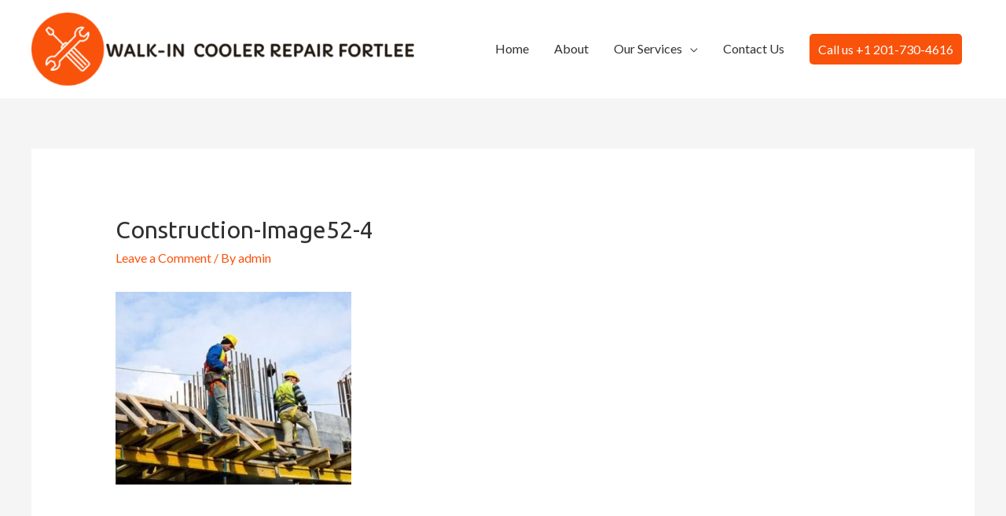

--- FILE ---
content_type: text/html; charset=UTF-8
request_url: http://walkincoolerrepairfortlee.com/construction-image52-4/
body_size: 49274
content:
<!DOCTYPE html>
<html lang="en">
<head>
<meta charset="UTF-8">
<meta name="viewport" content="width=device-width, initial-scale=1">
<link rel="profile" href="https://gmpg.org/xfn/11">

<title>construction-image52-4 &#8211; Walk-in Cooler Repair Fortlee</title>
<link rel='dns-prefetch' href='//fonts.googleapis.com' />
<link rel='dns-prefetch' href='//s.w.org' />
<link rel="alternate" type="application/rss+xml" title="Walk-in Cooler Repair Fortlee &raquo; Feed" href="http://walkincoolerrepairfortlee.com/feed/" />
<link rel="alternate" type="application/rss+xml" title="Walk-in Cooler Repair Fortlee &raquo; Comments Feed" href="http://walkincoolerrepairfortlee.com/comments/feed/" />
<link rel="alternate" type="application/rss+xml" title="Walk-in Cooler Repair Fortlee &raquo; construction-image52-4 Comments Feed" href="http://walkincoolerrepairfortlee.com/feed/?attachment_id=583" />
		<script type="text/javascript">
			window._wpemojiSettings = {"baseUrl":"https:\/\/s.w.org\/images\/core\/emoji\/11.2.0\/72x72\/","ext":".png","svgUrl":"https:\/\/s.w.org\/images\/core\/emoji\/11.2.0\/svg\/","svgExt":".svg","source":{"concatemoji":"http:\/\/walkincoolerrepairfortlee.com\/wp-includes\/js\/wp-emoji-release.min.js?ver=5.1.15"}};
			!function(e,a,t){var n,r,o,i=a.createElement("canvas"),p=i.getContext&&i.getContext("2d");function s(e,t){var a=String.fromCharCode;p.clearRect(0,0,i.width,i.height),p.fillText(a.apply(this,e),0,0);e=i.toDataURL();return p.clearRect(0,0,i.width,i.height),p.fillText(a.apply(this,t),0,0),e===i.toDataURL()}function c(e){var t=a.createElement("script");t.src=e,t.defer=t.type="text/javascript",a.getElementsByTagName("head")[0].appendChild(t)}for(o=Array("flag","emoji"),t.supports={everything:!0,everythingExceptFlag:!0},r=0;r<o.length;r++)t.supports[o[r]]=function(e){if(!p||!p.fillText)return!1;switch(p.textBaseline="top",p.font="600 32px Arial",e){case"flag":return s([55356,56826,55356,56819],[55356,56826,8203,55356,56819])?!1:!s([55356,57332,56128,56423,56128,56418,56128,56421,56128,56430,56128,56423,56128,56447],[55356,57332,8203,56128,56423,8203,56128,56418,8203,56128,56421,8203,56128,56430,8203,56128,56423,8203,56128,56447]);case"emoji":return!s([55358,56760,9792,65039],[55358,56760,8203,9792,65039])}return!1}(o[r]),t.supports.everything=t.supports.everything&&t.supports[o[r]],"flag"!==o[r]&&(t.supports.everythingExceptFlag=t.supports.everythingExceptFlag&&t.supports[o[r]]);t.supports.everythingExceptFlag=t.supports.everythingExceptFlag&&!t.supports.flag,t.DOMReady=!1,t.readyCallback=function(){t.DOMReady=!0},t.supports.everything||(n=function(){t.readyCallback()},a.addEventListener?(a.addEventListener("DOMContentLoaded",n,!1),e.addEventListener("load",n,!1)):(e.attachEvent("onload",n),a.attachEvent("onreadystatechange",function(){"complete"===a.readyState&&t.readyCallback()})),(n=t.source||{}).concatemoji?c(n.concatemoji):n.wpemoji&&n.twemoji&&(c(n.twemoji),c(n.wpemoji)))}(window,document,window._wpemojiSettings);
		</script>
		<style type="text/css">
img.wp-smiley,
img.emoji {
	display: inline !important;
	border: none !important;
	box-shadow: none !important;
	height: 1em !important;
	width: 1em !important;
	margin: 0 .07em !important;
	vertical-align: -0.1em !important;
	background: none !important;
	padding: 0 !important;
}
</style>
	<link rel='stylesheet' id='astra-theme-css-css'  href='http://walkincoolerrepairfortlee.com/wp-content/themes/astra/assets/css/minified/style.min.css?ver=1.7.2' type='text/css' media='all' />
<style id='astra-theme-css-inline-css' type='text/css'>
html{font-size:100%;}a,.page-title{color:#f9520b;}a:hover,a:focus{color:#303030;}body,button,input,select,textarea{font-family:'Lato',sans-serif;font-weight:400;font-size:16px;font-size:1rem;}blockquote{border-color:rgba(249,82,11,0.15);}h1,.entry-content h1,.entry-content h1 a,h2,.entry-content h2,.entry-content h2 a,h3,.entry-content h3,.entry-content h3 a,h4,.entry-content h4,.entry-content h4 a,h5,.entry-content h5,.entry-content h5 a,h6,.entry-content h6,.entry-content h6 a,.site-title,.site-title a{font-family:'Ubuntu',sans-serif;font-weight:400;text-transform:capitalize;}.site-title{font-size:35px;font-size:2.1875rem;}header .site-logo-img .custom-logo-link img{max-width:496px;}.astra-logo-svg{width:496px;}.ast-archive-description .ast-archive-title{font-size:40px;font-size:2.5rem;}.site-header .site-description{font-size:15px;font-size:0.9375rem;}.entry-title{font-size:30px;font-size:1.875rem;}.comment-reply-title{font-size:26px;font-size:1.625rem;}.ast-comment-list #cancel-comment-reply-link{font-size:16px;font-size:1rem;}h1,.entry-content h1,.entry-content h1 a{font-size:45px;font-size:2.8125rem;}h2,.entry-content h2,.entry-content h2 a{font-size:42px;font-size:2.625rem;}h3,.entry-content h3,.entry-content h3 a{font-size:35px;font-size:2.1875rem;}h4,.entry-content h4,.entry-content h4 a{font-size:20px;font-size:1.25rem;}h5,.entry-content h5,.entry-content h5 a{font-size:18px;font-size:1.125rem;}h6,.entry-content h6,.entry-content h6 a{font-size:15px;font-size:0.9375rem;}.ast-single-post .entry-title,.page-title{font-size:30px;font-size:1.875rem;}#secondary,#secondary button,#secondary input,#secondary select,#secondary textarea{font-size:16px;font-size:1rem;}::selection{background-color:#f9520b;color:#ffffff;}body,h1,.entry-title a,.entry-content h1,.entry-content h1 a,h2,.entry-content h2,.entry-content h2 a,h3,.entry-content h3,.entry-content h3 a,h4,.entry-content h4,.entry-content h4 a,h5,.entry-content h5,.entry-content h5 a,h6,.entry-content h6,.entry-content h6 a{color:#303030;}.tagcloud a:hover,.tagcloud a:focus,.tagcloud a.current-item{color:#ffffff;border-color:#f9520b;background-color:#f9520b;}.main-header-menu a,.ast-header-custom-item a{color:#303030;}.main-header-menu li:hover > a,.main-header-menu li:hover > .ast-menu-toggle,.main-header-menu .ast-masthead-custom-menu-items a:hover,.main-header-menu li.focus > a,.main-header-menu li.focus > .ast-menu-toggle,.main-header-menu .current-menu-item > a,.main-header-menu .current-menu-ancestor > a,.main-header-menu .current_page_item > a,.main-header-menu .current-menu-item > .ast-menu-toggle,.main-header-menu .current-menu-ancestor > .ast-menu-toggle,.main-header-menu .current_page_item > .ast-menu-toggle{color:#f9520b;}input:focus,input[type="text"]:focus,input[type="email"]:focus,input[type="url"]:focus,input[type="password"]:focus,input[type="reset"]:focus,input[type="search"]:focus,textarea:focus{border-color:#f9520b;}input[type="radio"]:checked,input[type=reset],input[type="checkbox"]:checked,input[type="checkbox"]:hover:checked,input[type="checkbox"]:focus:checked,input[type=range]::-webkit-slider-thumb{border-color:#f9520b;background-color:#f9520b;box-shadow:none;}.site-footer a:hover + .post-count,.site-footer a:focus + .post-count{background:#f9520b;border-color:#f9520b;}.footer-adv .footer-adv-overlay{border-top-style:solid;border-top-color:#7a7a7a;}.ast-comment-meta{line-height:1.666666667;font-size:13px;font-size:0.8125rem;}.single .nav-links .nav-previous,.single .nav-links .nav-next,.single .ast-author-details .author-title,.ast-comment-meta{color:#f9520b;}.menu-toggle,button,.ast-button,.button,input#submit,input[type="button"],input[type="submit"],input[type="reset"]{border-radius:5px;padding:5px 11px;color:#ffffff;border-color:#f9520b;background-color:#f9520b;}button:focus,.menu-toggle:hover,button:hover,.ast-button:hover,.button:hover,input[type=reset]:hover,input[type=reset]:focus,input#submit:hover,input#submit:focus,input[type="button"]:hover,input[type="button"]:focus,input[type="submit"]:hover,input[type="submit"]:focus{color:#ffffff;border-color:#303030;background-color:#303030;}.entry-meta,.entry-meta *{line-height:1.45;color:#f9520b;}.entry-meta a:hover,.entry-meta a:hover *,.entry-meta a:focus,.entry-meta a:focus *{color:#303030;}blockquote,blockquote a{color:#000000;}.ast-404-layout-1 .ast-404-text{font-size:200px;font-size:12.5rem;}.widget-title{font-size:22px;font-size:1.375rem;color:#303030;}#cat option,.secondary .calendar_wrap thead a,.secondary .calendar_wrap thead a:visited{color:#f9520b;}.secondary .calendar_wrap #today,.ast-progress-val span{background:#f9520b;}.secondary a:hover + .post-count,.secondary a:focus + .post-count{background:#f9520b;border-color:#f9520b;}.calendar_wrap #today > a{color:#ffffff;}.ast-pagination a,.page-links .page-link,.single .post-navigation a{color:#f9520b;}.ast-pagination a:hover,.ast-pagination a:focus,.ast-pagination > span:hover:not(.dots),.ast-pagination > span.current,.page-links > .page-link,.page-links .page-link:hover,.post-navigation a:hover{color:#303030;}.ast-header-break-point .ast-mobile-menu-buttons-minimal.menu-toggle{background:transparent;color:#f9520b;}.ast-header-break-point .ast-mobile-menu-buttons-outline.menu-toggle{background:transparent;border:1px solid #f9520b;color:#f9520b;}.ast-header-break-point .ast-mobile-menu-buttons-fill.menu-toggle{background:#f9520b;color:#ffffff;}@media (min-width:545px){.ast-page-builder-template .comments-area,.single.ast-page-builder-template .entry-header,.single.ast-page-builder-template .post-navigation{max-width:1240px;margin-left:auto;margin-right:auto;}}@media (max-width:768px){.ast-archive-description .ast-archive-title{font-size:40px;}.entry-title{font-size:30px;}h1,.entry-content h1,.entry-content h1 a{font-size:30px;}h2,.entry-content h2,.entry-content h2 a{font-size:25px;}h3,.entry-content h3,.entry-content h3 a{font-size:20px;}.ast-single-post .entry-title,.page-title{font-size:30px;}}@media (max-width:544px){.ast-archive-description .ast-archive-title{font-size:40px;}.entry-title{font-size:30px;}h1,.entry-content h1,.entry-content h1 a{font-size:30px;}h2,.entry-content h2,.entry-content h2 a{font-size:25px;}h3,.entry-content h3,.entry-content h3 a{font-size:20px;}.ast-single-post .entry-title,.page-title{font-size:30px;}}@media (max-width:768px){html{font-size:91.2%;}}@media (max-width:544px){html{font-size:91.2%;}}@media (min-width:769px){.ast-container{max-width:1240px;}}@font-face {font-family: "Astra";src: url( http://walkincoolerrepairfortlee.com/wp-content/themes/astra/assets/fonts/astra.woff) format("woff"),url( http://walkincoolerrepairfortlee.com/wp-content/themes/astra/assets/fonts/astra.ttf) format("truetype"),url( http://walkincoolerrepairfortlee.com/wp-content/themes/astra/assets/fonts/astra.svg#astra) format("svg");font-weight: normal;font-style: normal;}@media (max-width:921px) {.main-header-bar .main-header-bar-navigation{display:none;}}.ast-desktop .main-header-menu.submenu-with-border .sub-menu,.ast-desktop .main-header-menu.submenu-with-border .children,.ast-desktop .main-header-menu.submenu-with-border .astra-full-megamenu-wrapper{border-color:#eaeaea;}.ast-desktop .main-header-menu.submenu-with-border .sub-menu,.ast-desktop .main-header-menu.submenu-with-border .children{border-top-width:1px;border-right-width:1px;border-left-width:1px;border-bottom-width:1px;border-style:solid;}.ast-desktop .main-header-menu.submenu-with-border .sub-menu .sub-menu,.ast-desktop .main-header-menu.submenu-with-border .children .children{top:-1px;}.ast-desktop .main-header-menu.submenu-with-border .sub-menu a,.ast-desktop .main-header-menu.submenu-with-border .children a{border-bottom-width:1px;border-style:solid;border-color:#eaeaea;}@media (min-width:769px){.main-header-menu .sub-menu li.ast-left-align-sub-menu:hover > ul,.main-header-menu .sub-menu li.ast-left-align-sub-menu.focus > ul{margin-left:-2px;}}.ast-small-footer{border-top-style:solid;border-top-width:1px;border-top-color:#545454;}.ast-small-footer-wrap{text-align:center;}@media (max-width:920px){.ast-404-layout-1 .ast-404-text{font-size:100px;font-size:6.25rem;}}
.ast-header-break-point .site-header{border-bottom-width:0px;border-bottom-color:#f2f2f2;}@media (min-width:769px){.main-header-bar{border-bottom-width:0px;border-bottom-color:#f2f2f2;}}.ast-flex{-webkit-align-content:center;-ms-flex-line-pack:center;align-content:center;-webkit-box-align:center;-webkit-align-items:center;-moz-box-align:center;-ms-flex-align:center;align-items:center;}.main-header-bar{padding:1em 0;}.ast-site-identity{padding:0;}
@media (min-width:769px){.ast-theme-transparent-header #masthead{position:absolute;left:0;right:0;}.ast-theme-transparent-header .main-header-bar, .ast-theme-transparent-header.ast-header-break-point .main-header-bar{background:none;}body.elementor-editor-active.ast-theme-transparent-header #masthead, .fl-builder-edit .ast-theme-transparent-header #masthead, body.vc_editor.ast-theme-transparent-header #masthead{z-index:0;}.ast-header-break-point.ast-replace-site-logo-transparent.ast-theme-transparent-header .custom-mobile-logo-link{display:none;}.ast-header-break-point.ast-replace-site-logo-transparent.ast-theme-transparent-header .transparent-custom-logo{display:inline-block;}.ast-theme-transparent-header .ast-above-header{background-image:none;background-color:transparent;}.ast-theme-transparent-header .ast-below-header{background-image:none;background-color:transparent;}}@media (max-width:768px){.ast-theme-transparent-header #masthead{position:absolute;left:0;right:0;}.ast-theme-transparent-header .main-header-bar, .ast-theme-transparent-header.ast-header-break-point .main-header-bar{background:none;}body.elementor-editor-active.ast-theme-transparent-header #masthead, .fl-builder-edit .ast-theme-transparent-header #masthead, body.vc_editor.ast-theme-transparent-header #masthead{z-index:0;}.ast-header-break-point.ast-replace-site-logo-transparent.ast-theme-transparent-header .custom-mobile-logo-link{display:none;}.ast-header-break-point.ast-replace-site-logo-transparent.ast-theme-transparent-header .transparent-custom-logo{display:inline-block;}.ast-theme-transparent-header .ast-above-header{background-image:none;background-color:transparent;}.ast-theme-transparent-header .ast-below-header{background-image:none;background-color:transparent;}}.ast-theme-transparent-header .main-header-bar, .ast-theme-transparent-header .site-header{border-bottom-width:0;}
</style>
<link rel='stylesheet' id='astra-google-fonts-css'  href='//fonts.googleapis.com/css?family=Lato%3A400%7CUbuntu%3A400&#038;ver=1.7.2' type='text/css' media='all' />
<link rel='stylesheet' id='wp-block-library-css'  href='http://walkincoolerrepairfortlee.com/wp-includes/css/dist/block-library/style.min.css?ver=5.1.15' type='text/css' media='all' />
<link rel='stylesheet' id='uagb-block-css-css'  href='http://walkincoolerrepairfortlee.com/wp-content/plugins/ultimate-addons-for-gutenberg/dist/blocks.style.build.css?ver=1.12.4' type='text/css' media='all' />
<link rel='stylesheet' id='uagb-slick-css-css'  href='http://walkincoolerrepairfortlee.com/wp-content/plugins/ultimate-addons-for-gutenberg/assets/css/slick.css?ver=1.12.4' type='text/css' media='all' />
<!--[if IE]>
<script type='text/javascript' src='http://walkincoolerrepairfortlee.com/wp-content/themes/astra/assets/js/minified/flexibility.min.js?ver=1.7.2'></script>
<script type='text/javascript'>
flexibility(document.documentElement);
</script>
<![endif]-->
<script type='text/javascript' src='http://walkincoolerrepairfortlee.com/wp-includes/js/jquery/jquery.js?ver=1.12.4'></script>
<script type='text/javascript' src='http://walkincoolerrepairfortlee.com/wp-includes/js/jquery/jquery-migrate.min.js?ver=1.4.1'></script>
<script type='text/javascript' src='http://walkincoolerrepairfortlee.com/wp-content/plugins/ultimate-addons-for-gutenberg/assets/js/isotope.min.js?ver=1.12.4'></script>
<script type='text/javascript' src='http://walkincoolerrepairfortlee.com/wp-content/plugins/ultimate-addons-for-gutenberg/assets/js/imagesloaded.min.js?ver=1.12.4'></script>
<script type='text/javascript' src='http://walkincoolerrepairfortlee.com/wp-content/plugins/ultimate-addons-for-gutenberg/assets/js/table-of-contents.js?ver=1.12.4'></script>
<script type='text/javascript' src='http://walkincoolerrepairfortlee.com/wp-content/plugins/ultimate-addons-for-gutenberg/assets/js/slick.min.js?ver=1.12.4'></script>
<link rel='https://api.w.org/' href='http://walkincoolerrepairfortlee.com/wp-json/' />
<link rel="EditURI" type="application/rsd+xml" title="RSD" href="http://walkincoolerrepairfortlee.com/xmlrpc.php?rsd" />
<link rel="wlwmanifest" type="application/wlwmanifest+xml" href="http://walkincoolerrepairfortlee.com/wp-includes/wlwmanifest.xml" /> 
<meta name="generator" content="WordPress 5.1.15" />
<link rel='shortlink' href='http://walkincoolerrepairfortlee.com/?p=583' />
<link rel="alternate" type="application/json+oembed" href="http://walkincoolerrepairfortlee.com/wp-json/oembed/1.0/embed?url=http%3A%2F%2Fwalkincoolerrepairfortlee.com%2Fconstruction-image52-4%2F" />
<link rel="alternate" type="text/xml+oembed" href="http://walkincoolerrepairfortlee.com/wp-json/oembed/1.0/embed?url=http%3A%2F%2Fwalkincoolerrepairfortlee.com%2Fconstruction-image52-4%2F&#038;format=xml" />

<!-- Call Now Button 0.3.6 by Jerry Rietveld (callnowbutton.com) -->
<style>#callnowbutton {display:none;} @media screen and (max-width:650px){#callnowbutton {display:block; position:fixed; text-decoration:none; z-index:2147483647;width:100%;left:0;bottom:0;height:60px;border-top:1px solid #2dc62d; border-bottom:1px solid #006700;text-shadow: 0 1px #006700; text-align:center;color:#fff; font-weight:600; font-size:120%;  overflow: hidden;padding-right:20px;background:#009900;display: flex; justify-content: center; align-items: center;}body {padding-bottom:60px;}#callnowbutton img {transform: scale(1);}}#callnowbutton .NoButtonText{display:none;}</style>
		<style type="text/css">.recentcomments a{display:inline !important;padding:0 !important;margin:0 !important;}</style>
				<style type="text/css" id="wp-custom-css">
			/*
You can add your own CSS here.

Click the help icon above to learn more.
*/
		</style>
		</head>

<body itemtype='https://schema.org/Blog' itemscope='itemscope' class="attachment attachment-template-default single single-attachment postid-583 attachmentid-583 attachment-jpeg wp-custom-logo ast-desktop ast-separate-container ast-two-container ast-no-sidebar astra-1.7.2 ast-header-custom-item-inside ast-blog-single-style-1 ast-custom-post-type ast-single-post ast-inherit-site-logo-transparent ast-normal-title-enabled elementor-default">

<div id="page" class="hfeed site">
	<a class="skip-link screen-reader-text" href="#content">Skip to content</a>

	
	
		<header itemtype="https://schema.org/WPHeader" itemscope="itemscope" id="masthead" class="site-header header-main-layout-1 ast-primary-menu-enabled ast-hide-custom-menu-mobile ast-menu-toggle-icon ast-mobile-header-stack" role="banner">

			
			
<div class="main-header-bar-wrap">
	<div class="main-header-bar">
				<div class="ast-container">

			<div class="ast-flex main-header-container">
				
		<div class="site-branding">
			<div class="ast-site-identity" itemscope="itemscope" itemtype="https://schema.org/Organization">
				<span class="site-logo-img"><a href="http://walkincoolerrepairfortlee.com/" class="custom-logo-link" rel="home" itemprop="url"><img width="496" height="93" src="http://walkincoolerrepairfortlee.com/wp-content/uploads/2019/03/cropped-LogoMakr_8mYgmV-496x93.png" class="custom-logo" alt="Walk-in Cooler Repair Fortlee" itemprop="logo" srcset="http://walkincoolerrepairfortlee.com/wp-content/uploads/2019/03/cropped-LogoMakr_8mYgmV-496x93.png 496w, http://walkincoolerrepairfortlee.com/wp-content/uploads/2019/03/cropped-LogoMakr_8mYgmV-300x56.png 300w, http://walkincoolerrepairfortlee.com/wp-content/uploads/2019/03/cropped-LogoMakr_8mYgmV.png 600w" sizes="(max-width: 496px) 100vw, 496px" /></a></span>			</div>
		</div>

		<!-- .site-branding -->
				<div class="ast-mobile-menu-buttons">

			
					<div class="ast-button-wrap">
			<button type="button" class="menu-toggle main-header-menu-toggle  ast-mobile-menu-buttons-fill "  rel="main-menu" aria-controls='primary-menu' aria-expanded='false'>
				<span class="screen-reader-text">Explore More</span>
				<span class="menu-toggle-icon"></span>
				
					<span class="mobile-menu-wrap">
						<span class="mobile-menu">Explore More</span>
					</span>

							</button>
		</div>
			
			
		</div>
			<div class="ast-main-header-bar-alignment"><div class="main-header-bar-navigation"><nav itemtype="https://schema.org/SiteNavigationElement" itemscope="itemscope" id="site-navigation" class="ast-flex-grow-1 navigation-accessibility" role="navigation" aria-label="Site Navigation"><div class="main-navigation"><ul id="primary-menu" class="main-header-menu ast-nav-menu ast-flex ast-justify-content-flex-end  submenu-with-border"><li id="menu-item-75" class="menu-item menu-item-type-post_type menu-item-object-page menu-item-home menu-item-75"><a title="
						" href="http://walkincoolerrepairfortlee.com/">Home</a></li>
<li id="menu-item-80" class="menu-item menu-item-type-post_type menu-item-object-page menu-item-80"><a title="
						" href="http://walkincoolerrepairfortlee.com/about/">About</a></li>
<li id="menu-item-939" class="menu-item menu-item-type-post_type menu-item-object-page menu-item-has-children menu-item-939"><a href="http://walkincoolerrepairfortlee.com/our-services/">Our Services</a><button class="ast-menu-toggle" role="button" aria-expanded="false"><span class="screen-reader-text">Menu Toggle</span></button>
<ul class="sub-menu">
	<li id="menu-item-930" class="menu-item menu-item-type-post_type menu-item-object-page menu-item-930"><a href="http://walkincoolerrepairfortlee.com/walk-in-cooler-repair-fortlee/">Walk-in Cooler Repair Fortlee</a></li>
	<li id="menu-item-935" class="menu-item menu-item-type-post_type menu-item-object-page menu-item-935"><a href="http://walkincoolerrepairfortlee.com/hvac-contractors-fortlee/">HVAC Contractors Fortlee</a></li>
	<li id="menu-item-934" class="menu-item menu-item-type-post_type menu-item-object-page menu-item-934"><a href="http://walkincoolerrepairfortlee.com/restaurant-equipments-repair-fortlee/">Restaurant Equipments Repair Fortlee</a></li>
	<li id="menu-item-933" class="menu-item menu-item-type-post_type menu-item-object-page menu-item-933"><a href="http://walkincoolerrepairfortlee.com/duckless-split-ac-repair-fortlee/">Ductless Split AC Repair Fort lee</a></li>
	<li id="menu-item-932" class="menu-item menu-item-type-post_type menu-item-object-page menu-item-932"><a href="http://walkincoolerrepairfortlee.com/commercial-refrigeration-repair/">Commercial Refrigeration Repair</a></li>
	<li id="menu-item-931" class="menu-item menu-item-type-post_type menu-item-object-page menu-item-931"><a href="http://walkincoolerrepairfortlee.com/ice-machine-repair-fortlee/">Ice Machine Repair Fortlee</a></li>
</ul>
</li>
<li id="menu-item-940" class="menu-item menu-item-type-post_type menu-item-object-page menu-item-940"><a href="http://walkincoolerrepairfortlee.com/contact-us/">Contact Us</a></li>
			<li class="ast-masthead-custom-menu-items button-custom-menu-item">
				<a class="ast-custom-button-link" href="http://walkincoolerrepairfortlee.com"><button class=ast-button>Call us +1 201-730-4616</button></a><a class="menu-link" href="http://walkincoolerrepairfortlee.com">Call us +1 201-730-4616</a>			</li>
			</ul></div></nav></div></div>			</div><!-- Main Header Container -->
		</div><!-- ast-row -->
			</div> <!-- Main Header Bar -->
</div> <!-- Main Header Bar Wrap -->

			
		</header><!-- #masthead -->
		
	
	
	<div id="content" class="site-content">

		<div class="ast-container">

		

	<div id="primary" class="content-area primary">

		
					<main id="main" class="site-main" role="main">

				
					
					

<article itemtype="https://schema.org/CreativeWork" itemscope="itemscope" id="post-583" class="post-583 attachment type-attachment status-inherit hentry ast-article-single">

	
	
<div class="ast-post-format- ast-no-thumb single-layout-1">

	
	<header class="entry-header ast-no-thumbnail">

		
				<div class="ast-single-post-order">
			<h1 class="entry-title" itemprop="headline">construction-image52-4</h1><div class="entry-meta">			<span class="comments-link">
				<a href="http://walkincoolerrepairfortlee.com/construction-image52-4/#respond">Leave a Comment</a>
				<!-- Comment Schema Meta -->
				<span itemprop="interactionStatistic" itemscope itemtype="https://schema.org/InteractionCounter">
					<meta itemprop="interactionType" content="https://schema.org/CommentAction" />
					<meta itemprop="userInteractionCount" content="0" />
				</span>
			</span>

			 / By 
		<span class="posted-by vcard author" itemtype="https://schema.org/Person" itemscope="itemscope" itemprop="author">
						<a class="url fn n" title="View all posts by admin" 
				href="http://walkincoolerrepairfortlee.com/author/admin/" rel="author" itemprop="url">
				<span class="author-name" itemprop="name">admin</span>
			</a>
		</span>

		</div>		</div>
		
		
	</header><!-- .entry-header -->

	
	<div class="entry-content clear" itemprop="text">

		
		<p class="attachment"><a href='http://walkincoolerrepairfortlee.com/wp-content/uploads/2017/07/construction-image52-4-free-img.jpg'><img width="300" height="245" src="http://walkincoolerrepairfortlee.com/wp-content/uploads/2017/07/construction-image52-4-free-img-300x245.jpg" class="attachment-medium size-medium" alt="" srcset="http://walkincoolerrepairfortlee.com/wp-content/uploads/2017/07/construction-image52-4-free-img-300x245.jpg 300w, http://walkincoolerrepairfortlee.com/wp-content/uploads/2017/07/construction-image52-4-free-img.jpg 450w" sizes="(max-width: 300px) 100vw, 300px" /></a></p>

		
		
			</div><!-- .entry-content .clear -->
</div>

	
</article><!-- #post-## -->


	<nav class="navigation post-navigation" role="navigation">
		<h2 class="screen-reader-text">Post navigation</h2>
		<div class="nav-links"><div class="nav-previous"><a href="http://walkincoolerrepairfortlee.com/construction-image52-4/" rel="prev"><span class="ast-left-arrow">&larr;</span> Previous Media</a></div></div>
	</nav>
<div id="comments" class="comments-area">

	
	
	
		<div id="respond" class="comment-respond">
		<h3 id="reply-title" class="comment-reply-title">Leave a Reply <small><a rel="nofollow" id="cancel-comment-reply-link" href="/construction-image52-4/#respond" style="display:none;">Cancel reply</a></small></h3>			<form action="http://walkincoolerrepairfortlee.com/wp-comments-post.php" method="post" id="commentform" class="comment-form">
				<p class="comment-notes"><span id="email-notes">Your email address will not be published.</span> Required fields are marked <span class="required">*</span></p><p class="comment-form-comment"><label for="comment">Comment</label> <textarea id="comment" name="comment" cols="45" rows="8" maxlength="65525" required="required"></textarea></p><div class="ast-comment-formwrap ast-row"><p class="comment-form-author ast-col-xs-12 ast-col-sm-12 ast-col-md-4 ast-col-lg-4"><label for="author" class="screen-reader-text">Name*</label><input id="author" name="author" type="text" value="" placeholder="Name*" size="30" aria-required='true' /></p>
<p class="comment-form-email ast-col-xs-12 ast-col-sm-12 ast-col-md-4 ast-col-lg-4"><label for="email" class="screen-reader-text">Email*</label><input id="email" name="email" type="text" value="" placeholder="Email*" size="30" aria-required='true' /></p>
<p class="comment-form-url ast-col-xs-12 ast-col-sm-12 ast-col-md-4 ast-col-lg-4"><label for="url"><label for="url" class="screen-reader-text">Website</label><input id="url" name="url" type="text" value="" placeholder="Website" size="30" /></label></p></div>
<p class="comment-form-cookies-consent"><input id="wp-comment-cookies-consent" name="wp-comment-cookies-consent" type="checkbox" value="yes" /><label for="wp-comment-cookies-consent">Save my name, email, and website in this browser for the next time I comment.</label></p>
<p class="form-submit"><input name="submit" type="submit" id="submit" class="submit" value="Post Comment" /> <input type='hidden' name='comment_post_ID' value='583' id='comment_post_ID' />
<input type='hidden' name='comment_parent' id='comment_parent' value='0' />
</p>			</form>
			</div><!-- #respond -->
	
	
</div><!-- #comments -->

					
					
				
			</main><!-- #main -->
			
		
	</div><!-- #primary -->


			
			</div> <!-- ast-container -->

		</div><!-- #content -->

		
		
		
		<footer itemtype="https://schema.org/WPFooter" itemscope="itemscope" id="colophon" class="site-footer" role="contentinfo">

			
			
<div class="footer-adv footer-adv-layout-4">
	<div class="footer-adv-overlay">
		<div class="ast-container">
			<div class="ast-row">
				<div class="ast-col-lg-3 ast-col-md-3 ast-col-sm-12 ast-col-xs-12 footer-adv-widget footer-adv-widget-1" >
					<div id="media_image-1" class="widget widget_media_image"><a href="http://walkincoolerrepairfortlee.com"><img width="600" height="112" src="http://walkincoolerrepairfortlee.com/wp-content/uploads/2019/03/LogoMakr_8fC3CE.png" class="image wp-image-1002  attachment-full size-full" alt="" style="max-width: 100%; height: auto;" srcset="http://walkincoolerrepairfortlee.com/wp-content/uploads/2019/03/LogoMakr_8fC3CE.png 600w, http://walkincoolerrepairfortlee.com/wp-content/uploads/2019/03/LogoMakr_8fC3CE-300x56.png 300w" sizes="(max-width: 600px) 100vw, 600px" /></a></div><div id="text-2" class="widget widget_text">			<div class="textwidget"><p>Walkin Cooler Repair Fort Lee offers same day Commercial Appliance Repair ,Walkin Cooler Repair In addition to refrigeration repair, we also perform commercial refrigeration installation. Serving for 35 yrs, 100 % Professionals</p>
</div>
		</div><div id="astra-widget-social-profiles-2" class="widget astra-widget-social-profiles">
			<div class="astra-widget-social-profiles-inner clearfix inline circle icon-custom-color">
									<ul>
													<li>
								<a target="_blank" href="#" target="_self" rel="noopener nofollow">
										<span class="ast-widget-icon facebook-f">
																							<svg xmlns="http://www.w3.org/2000/svg" viewBox="0 0 264 512" width=19 height=19 ><path d="M76.7 512V283H0v-91h76.7v-71.7C76.7 42.4 124.3 0 193.8 0c33.3 0 61.9 2.5 70.2 3.6V85h-48.2c-37.8 0-45.1 18-45.1 44.3V192H256l-11.7 91h-73.6v229"></path></svg>
																					</span>
																	</a>
							</li>
													<li>
								<a target="_blank" href="#" target="_self" rel="noopener nofollow">
										<span class="ast-widget-icon twitter">
																							<svg xmlns="http://www.w3.org/2000/svg" viewBox="0 0 512 512" width=19 height=19 ><path d="M459.37 151.716c.325 4.548.325 9.097.325 13.645 0 138.72-105.583 298.558-298.558 298.558-59.452 0-114.68-17.219-161.137-47.106 8.447.974 16.568 1.299 25.34 1.299 49.055 0 94.213-16.568 130.274-44.832-46.132-.975-84.792-31.188-98.112-72.772 6.498.974 12.995 1.624 19.818 1.624 9.421 0 18.843-1.3 27.614-3.573-48.081-9.747-84.143-51.98-84.143-102.985v-1.299c13.969 7.797 30.214 12.67 47.431 13.319-28.264-18.843-46.781-51.005-46.781-87.391 0-19.492 5.197-37.36 14.294-52.954 51.655 63.675 129.3 105.258 216.365 109.807-1.624-7.797-2.599-15.918-2.599-24.04 0-57.828 46.782-104.934 104.934-104.934 30.213 0 57.502 12.67 76.67 33.137 23.715-4.548 46.456-13.32 66.599-25.34-7.798 24.366-24.366 44.833-46.132 57.827 21.117-2.273 41.584-8.122 60.426-16.243-14.292 20.791-32.161 39.308-52.628 54.253z"></path></svg>
																					</span>
																	</a>
							</li>
													<li>
								<a target="_blank" href="#" target="_self" rel="noopener nofollow">
										<span class="ast-widget-icon google-plus-g">
																							<svg xmlns="http://www.w3.org/2000/svg" viewBox="0 0 640 512" width=19 height=19 ><path d="M386.061 228.496c1.834 9.692 3.143 19.384 3.143 31.956C389.204 370.205 315.599 448 204.8 448c-106.084 0-192-85.915-192-192s85.916-192 192-192c51.864 0 95.083 18.859 128.611 50.292l-52.126 50.03c-14.145-13.621-39.028-29.599-76.485-29.599-65.484 0-118.92 54.221-118.92 121.277 0 67.056 53.436 121.277 118.92 121.277 75.961 0 104.513-54.745 108.965-82.773H204.8v-66.009h181.261zm185.406 6.437V179.2h-56.001v55.733h-55.733v56.001h55.733v55.733h56.001v-55.733H627.2v-56.001h-55.733z"></path></svg>
																					</span>
																	</a>
							</li>
													<li>
								<a target="_blank" href="#" target="_self" rel="noopener nofollow">
										<span class="ast-widget-icon linkedin-in">
																							<svg xmlns="http://www.w3.org/2000/svg" viewBox="0 0 448.1 512" width=19 height=19 ><path d="M100.3 448H7.4V148.9h92.9V448zM53.8 108.1C24.1 108.1 0 83.5 0 53.8S24.1 0 53.8 0s53.8 24.1 53.8 53.8-24.1 54.3-53.8 54.3zM448 448h-92.7V302.4c0-34.7-.7-79.2-48.3-79.2-48.3 0-55.7 37.7-55.7 76.7V448h-92.8V148.9h89.1v40.8h1.3c12.4-23.5 42.7-48.3 87.9-48.3 94 0 111.3 61.9 111.3 142.3V448h-.1z"></path></svg>
																					</span>
																	</a>
							</li>
											</ul>
							</div>

			</div>				</div>
				<div class="ast-col-lg-3 ast-col-md-3 ast-col-sm-12 ast-col-xs-12 footer-adv-widget footer-adv-widget-2" >
					<div id="text-3" class="widget widget_text"><h2 class="widget-title">Contact Details</h2>			<div class="textwidget"></div>
		</div><div id="astra-widget-list-icons-1" class="widget astra-widget-list-icons">
			<div id="astra-widget-list-icons-wrapper" class="astra-widget-list-icons clearfix">
									<ul class="list-items-wrapper">
													<li>
								<div class="link">
									<a href="#" class="list-item-link" target="_self" rel="noopener nofollow">
																			<div class="icon">
											<span class="map-marker-alt">
																									<svg xmlns="http://www.w3.org/2000/svg" class="list-icon" fill="#f9520b" width="25" height="25" viewBox="0 0 384 512"><path d="M172.268 501.67C26.97 291.031 0 269.413 0 192 0 85.961 85.961 0 192 0s192 85.961 192 192c0 77.413-26.97 99.031-172.268 309.67-9.535 13.774-29.93 13.773-39.464 0zM192 272c44.183 0 80-35.817 80-80s-35.817-80-80-80-80 35.817-80 80 35.817 80 80 80z"></path></svg>
																							</span>
										</div>
									
									<span class="link-text">2151 Lemoine Ave Fort Lee, NJ 07024</span>

									</a>
								</div>
							</li>
													<li>
								<div class="link">
									<a href="#" class="list-item-link" target="_self" rel="noopener nofollow">
																			<div class="icon">
											<span class="phone-volume">
																									<svg xmlns="http://www.w3.org/2000/svg" class="list-icon" fill="#f9520b" width="25" height="25" viewBox="0 0 384 512"><path d="M97.333 506.966c-129.874-129.874-129.681-340.252 0-469.933 5.698-5.698 14.527-6.632 21.263-2.422l64.817 40.513a17.187 17.187 0 0 1 6.849 20.958l-32.408 81.021a17.188 17.188 0 0 1-17.669 10.719l-55.81-5.58c-21.051 58.261-20.612 122.471 0 179.515l55.811-5.581a17.188 17.188 0 0 1 17.669 10.719l32.408 81.022a17.188 17.188 0 0 1-6.849 20.958l-64.817 40.513a17.19 17.19 0 0 1-21.264-2.422zM247.126 95.473c11.832 20.047 11.832 45.008 0 65.055-3.95 6.693-13.108 7.959-18.718 2.581l-5.975-5.726c-3.911-3.748-4.793-9.622-2.261-14.41a32.063 32.063 0 0 0 0-29.945c-2.533-4.788-1.65-10.662 2.261-14.41l5.975-5.726c5.61-5.378 14.768-4.112 18.718 2.581zm91.787-91.187c60.14 71.604 60.092 175.882 0 247.428-4.474 5.327-12.53 5.746-17.552.933l-5.798-5.557c-4.56-4.371-4.977-11.529-.93-16.379 49.687-59.538 49.646-145.933 0-205.422-4.047-4.85-3.631-12.008.93-16.379l5.798-5.557c5.022-4.813 13.078-4.394 17.552.933zm-45.972 44.941c36.05 46.322 36.108 111.149 0 157.546-4.39 5.641-12.697 6.251-17.856 1.304l-5.818-5.579c-4.4-4.219-4.998-11.095-1.285-15.931 26.536-34.564 26.534-82.572 0-117.134-3.713-4.836-3.115-11.711 1.285-15.931l5.818-5.579c5.159-4.947 13.466-4.337 17.856 1.304z"></path></svg>
																							</span>
										</div>
									
									<span class="link-text">+1 201-730-4616</span>

									</a>
								</div>
							</li>
													<li>
								<div class="link">
									<a href="#" class="list-item-link" target="_self" rel="noopener nofollow">
																			<div class="icon">
											<span class="mobile">
																									<svg xmlns="http://www.w3.org/2000/svg" class="list-icon" fill="#f9520b" width="25" height="25" viewBox="0 0 320 512"><path d="M272 0H48C21.5 0 0 21.5 0 48v416c0 26.5 21.5 48 48 48h224c26.5 0 48-21.5 48-48V48c0-26.5-21.5-48-48-48zM160 480c-17.7 0-32-14.3-32-32s14.3-32 32-32 32 14.3 32 32-14.3 32-32 32z"></path></svg>
																							</span>
										</div>
									
									<span class="link-text">+1 201-730-4616</span>

									</a>
								</div>
							</li>
													<li>
								<div class="link">
									<a href="#" class="list-item-link" target="_self" rel="noopener nofollow">
																			<div class="icon">
											<span class="envelope">
																									<svg xmlns="http://www.w3.org/2000/svg" class="list-icon" fill="#f9520b" width="25" height="25" viewBox="0 0 512 512"><path d="M502.3 190.8c3.9-3.1 9.7-.2 9.7 4.7V400c0 26.5-21.5 48-48 48H48c-26.5 0-48-21.5-48-48V195.6c0-5 5.7-7.8 9.7-4.7 22.4 17.4 52.1 39.5 154.1 113.6 21.1 15.4 56.7 47.8 92.2 47.6 35.7.3 72-32.8 92.3-47.6 102-74.1 131.6-96.3 154-113.7zM256 320c23.2.4 56.6-29.2 73.4-41.4 132.7-96.3 142.8-104.7 173.4-128.7 5.8-4.5 9.2-11.5 9.2-18.9v-19c0-26.5-21.5-48-48-48H48C21.5 64 0 85.5 0 112v19c0 7.4 3.4 14.3 9.2 18.9 30.6 23.9 40.7 32.4 173.4 128.7 16.8 12.2 50.2 41.8 73.4 41.4z"></path></svg>
																							</span>
										</div>
									
									<span class="link-text">localmechanicalservice@gmail.com</span>

									</a>
								</div>
							</li>
											</ul>
							</div>
			</div>				</div>
				<div class="ast-col-lg-3 ast-col-md-3 ast-col-sm-12 ast-col-xs-12 footer-adv-widget footer-adv-widget-3" >
					<div id="text-4" class="widget widget_text"><h2 class="widget-title">Get A Quote</h2>			<div class="textwidget"></div>
		</div><div id="text-5" class="widget widget_text">			<div class="textwidget"><p>Same day Service ! Call us Now</p>
</div>
		</div>				</div>
				<div class="ast-col-lg-3 ast-col-md-3 ast-col-sm-12 ast-col-xs-12 footer-adv-widget footer-adv-widget-4" >
					<div id="text-6" class="widget widget_text"><h2 class="widget-title">Important Links</h2>			<div class="textwidget"></div>
		</div><div id="astra-widget-list-icons-2" class="widget astra-widget-list-icons">
			<div id="astra-widget-list-icons-wrapper" class="astra-widget-list-icons clearfix">
									<ul class="list-items-wrapper">
													<li>
								<div class="link">
									<a href="http://walkincoolerrepairfortlee.com/about" class="list-item-link" target="_self" rel="noopener nofollow">
																			<div class="icon">
											<span class="angle-right">
																									<svg xmlns="http://www.w3.org/2000/svg" class="list-icon" fill="#f9520b" width="25" height="25" viewBox="0 0 256 512"><path d="M224.3 273l-136 136c-9.4 9.4-24.6 9.4-33.9 0l-22.6-22.6c-9.4-9.4-9.4-24.6 0-33.9l96.4-96.4-96.4-96.4c-9.4-9.4-9.4-24.6 0-33.9L54.3 103c9.4-9.4 24.6-9.4 33.9 0l136 136c9.5 9.4 9.5 24.6.1 34z"></path></svg>
																							</span>
										</div>
									
									<span class="link-text">About</span>

									</a>
								</div>
							</li>
													<li>
								<div class="link">
									<a href="http://walkincoolerrepairfortlee.com/our-services/" class="list-item-link" target="_self" rel="noopener nofollow">
																			<div class="icon">
											<span class="angle-right">
																									<svg xmlns="http://www.w3.org/2000/svg" class="list-icon" fill="#f9520b" width="25" height="25" viewBox="0 0 256 512"><path d="M224.3 273l-136 136c-9.4 9.4-24.6 9.4-33.9 0l-22.6-22.6c-9.4-9.4-9.4-24.6 0-33.9l96.4-96.4-96.4-96.4c-9.4-9.4-9.4-24.6 0-33.9L54.3 103c9.4-9.4 24.6-9.4 33.9 0l136 136c9.5 9.4 9.5 24.6.1 34z"></path></svg>
																							</span>
										</div>
									
									<span class="link-text">Services</span>

									</a>
								</div>
							</li>
													<li>
								<div class="link">
									<a href="http://walkincoolerrepairfortlee.com/walk-in-cooler-repair-fortlee/" class="list-item-link" target="_self" rel="noopener nofollow">
																			<div class="icon">
											<span class="angle-right">
																									<svg xmlns="http://www.w3.org/2000/svg" class="list-icon" fill="#f9520b" width="25" height="25" viewBox="0 0 256 512"><path d="M224.3 273l-136 136c-9.4 9.4-24.6 9.4-33.9 0l-22.6-22.6c-9.4-9.4-9.4-24.6 0-33.9l96.4-96.4-96.4-96.4c-9.4-9.4-9.4-24.6 0-33.9L54.3 103c9.4-9.4 24.6-9.4 33.9 0l136 136c9.5 9.4 9.5 24.6.1 34z"></path></svg>
																							</span>
										</div>
									
									<span class="link-text">Walk-in Cooler</span>

									</a>
								</div>
							</li>
													<li>
								<div class="link">
									<a href="http://walkincoolerrepairfortlee.com/contact-us/" class="list-item-link" target="_self" rel="noopener nofollow">
																			<div class="icon">
											<span class="angle-right">
																									<svg xmlns="http://www.w3.org/2000/svg" class="list-icon" fill="#f9520b" width="25" height="25" viewBox="0 0 256 512"><path d="M224.3 273l-136 136c-9.4 9.4-24.6 9.4-33.9 0l-22.6-22.6c-9.4-9.4-9.4-24.6 0-33.9l96.4-96.4-96.4-96.4c-9.4-9.4-9.4-24.6 0-33.9L54.3 103c9.4-9.4 24.6-9.4 33.9 0l136 136c9.5 9.4 9.5 24.6.1 34z"></path></svg>
																							</span>
										</div>
									
									<span class="link-text">Contact</span>

									</a>
								</div>
							</li>
											</ul>
							</div>
			</div>				</div>
			</div><!-- .ast-row -->
		</div><!-- .ast-container -->
	</div><!-- .footer-adv-overlay-->
</div><!-- .ast-theme-footer .footer-adv-layout-4 -->

<div class="ast-small-footer footer-sml-layout-1">
	<div class="ast-footer-overlay">
		<div class="ast-container">
			<div class="ast-small-footer-wrap" >
									<div class="ast-small-footer-section ast-small-footer-section-1" >
						Copyright © 2026 <span class="ast-footer-site-title">Walk-in Cooler Repair Fortlee</span> | Powered by <span class="ast-footer-site-title">Walk-in Cooler Repair Fortlee</span>					</div>
				
				
			</div><!-- .ast-row .ast-small-footer-wrap -->
		</div><!-- .ast-container -->
	</div><!-- .ast-footer-overlay -->
</div><!-- .ast-small-footer-->

			
		</footer><!-- #colophon -->
		
		
	</div><!-- #page -->

	
	<a href="tel:201-730-4616" id="callnowbutton" ><img alt="Call Now Button" src="[data-uri]" width="40">Call Now</a><link rel='stylesheet' id='astra-widgets-astra-widget-social-profiles-css'  href='http://walkincoolerrepairfortlee.com/wp-content/plugins/astra-widgets/assets/css/minified/astra-widget-social-profiles.min.css?ver=5.1.15' type='text/css' media='all' />
<style id='astra-widgets-astra-widget-social-profiles-inline-css' type='text/css'>
#astra-widget-social-profiles-2 .astra-widget-social-profiles-inner li .ast-widget-icon svg{fill:#565656;}#astra-widget-social-profiles-2 .astra-widget-social-profiles-inner li .ast-widget-icon:hover svg{fill:#565656;}#astra-widget-social-profiles-2 .astra-widget-social-profiles-inner.square-outline li .ast-widget-icon, #astra-widget-social-profiles-2 .astra-widget-social-profiles-inner.circle-outline li .ast-widget-icon{background:transparent;border-color:#ffffff;}#astra-widget-social-profiles-2 .astra-widget-social-profiles-inner.square-outline li .ast-widget-icon svg, #astra-widget-social-profiles-2 .astra-widget-social-profiles-inner.circle-outline li .ast-widget-icon svg{background:transparent;fill:#565656;}#astra-widget-social-profiles-2 .astra-widget-social-profiles-inner.square .ast-widget-icon, #astra-widget-social-profiles-2 .astra-widget-social-profiles-inner.circle .ast-widget-icon{background:#ffffff;border-color:#ffffff;}#astra-widget-social-profiles-2 .astra-widget-social-profiles-inner.square .ast-widget-icon svg, #astra-widget-social-profiles-2 .astra-widget-social-profiles-inner.circle .ast-widget-icon svg{fill:#565656;}#astra-widget-social-profiles-2 .astra-widget-social-profiles-inner.square .ast-widget-icon:hover svg, #astra-widget-social-profiles-2 .astra-widget-social-profiles-inner.circle .ast-widget-icon:hover svg{fill:#565656;}#astra-widget-social-profiles-2 .astra-widget-social-profiles-inner.square .ast-widget-icon:hover, #astra-widget-social-profiles-2 .astra-widget-social-profiles-inner.circle .ast-widget-icon:hover{background:#f2f2f2;border-color:#f2f2f2;}#astra-widget-social-profiles-2 .astra-widget-social-profiles-inner.square-outline li .ast-widget-icon:hover, #astra-widget-social-profiles-2 .astra-widget-social-profiles-inner.circle-outline li .ast-widget-icon:hover{background:transparent;border-color:#f2f2f2;}#astra-widget-social-profiles-2 .astra-widget-social-profiles-inner.square-outline li .ast-widget-icon:hover svg, #astra-widget-social-profiles-2 .astra-widget-social-profiles-inner.circle-outline li .ast-widget-icon:hover svg{fill:#565656;}#astra-widget-social-profiles-2 .astra-widget-social-profiles-inner .ast-widget-icon{font-size:19px;}#astra-widget-social-profiles-2 .astra-widget-social-profiles-inner.circle li .ast-widget-icon, #astra-widget-social-profiles-2 .astra-widget-social-profiles-inner.circle-outline li .ast-widget-icon{font-size:19px;}#astra-widget-social-profiles-2 .astra-widget-social-profiles-inner li > a .ast-widget-icon{margin-right:px;}#astra-widget-social-profiles-2 .astra-widget-social-profiles-inner li > a {padding-bottom:1px;}#astra-widget-social-profiles-2 .astra-widget-social-profiles-inner li:last-child a{margin-right:0;padding-bottom:0;}
</style>
<link rel='stylesheet' id='astra-widgets-astra-widget-list-icons-css'  href='http://walkincoolerrepairfortlee.com/wp-content/plugins/astra-widgets/assets/css/minified/astra-widget-list-icons.min.css?ver=5.1.15' type='text/css' media='all' />
<style id='astra-widgets-astra-widget-list-icons-inline-css' type='text/css'>
#astra-widget-list-icons-1 .astra-widget-list-icons .image img{min-width:25px;}#astra-widget-list-icons-1 .astra-widget-list-icons .icon svg{width:25px;}#astra-widget-list-icons-1 #astra-widget-list-icons-wrapper .list-items-wrapper li:first-child{padding-top:0;padding-bottom:15px;}#astra-widget-list-icons-1 #astra-widget-list-icons-wrapper .list-items-wrapper li{padding-top:15px;padding-bottom:15px;margin-bottom:0;}#astra-widget-list-icons-1 #astra-widget-list-icons-wrapper .list-items-wrapper li:last-child{padding-top:15px;padding-bottom:0;}#astra-widget-list-icons-1.astra-widget-list-icons ul li .link-text{margin-left:12px;}#astra-widget-list-icons-1 .list-item-link .icon{width:25px;height:25px;}
#astra-widget-list-icons-2 .astra-widget-list-icons .image img{min-width:25px;}#astra-widget-list-icons-2 .astra-widget-list-icons .icon svg{width:25px;}#astra-widget-list-icons-2 #astra-widget-list-icons-wrapper .list-items-wrapper li:first-child{padding-top:0;padding-bottom:17.5px;}#astra-widget-list-icons-2 #astra-widget-list-icons-wrapper .list-items-wrapper li{padding-top:17.5px;padding-bottom:17.5px;margin-bottom:0;}#astra-widget-list-icons-2 #astra-widget-list-icons-wrapper .list-items-wrapper li:last-child{padding-top:17.5px;padding-bottom:0;}#astra-widget-list-icons-2.astra-widget-list-icons ul li .link-text{margin-left:12px;}#astra-widget-list-icons-2 .list-item-link .icon{width:25px;height:25px;}
</style>
<script type='text/javascript' src='http://walkincoolerrepairfortlee.com/wp-includes/js/comment-reply.min.js?ver=5.1.15'></script>
<script type='text/javascript'>
/* <![CDATA[ */
var astra = {"break_point":"921","isRtl":""};
/* ]]> */
</script>
<script type='text/javascript' src='http://walkincoolerrepairfortlee.com/wp-content/themes/astra/assets/js/minified/style.min.js?ver=1.7.2'></script>
<script type='text/javascript' src='http://walkincoolerrepairfortlee.com/wp-content/plugins/ultimate-addons-for-gutenberg/assets/js/timeline.js?ver=1.12.4'></script>
<script type='text/javascript' src='http://walkincoolerrepairfortlee.com/wp-content/plugins/ultimate-addons-for-gutenberg/assets/js/post-carousel.js?ver=1.12.4'></script>
<script type='text/javascript' src='http://walkincoolerrepairfortlee.com/wp-includes/js/wp-embed.min.js?ver=5.1.15'></script>

	</body>
</html>
